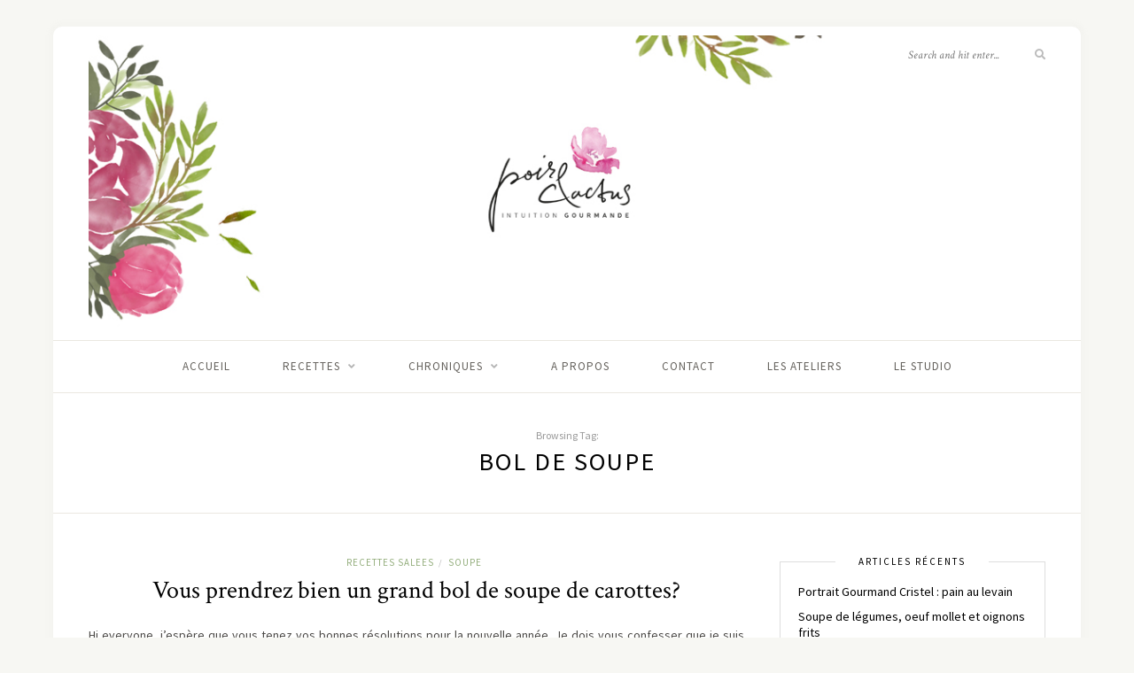

--- FILE ---
content_type: text/html; charset=UTF-8
request_url: http://www.poiretcactus.com/tag/bol-de-soupe/
body_size: 9704
content:
<!DOCTYPE html>
<html lang="fr-FR">
<head>

	<meta charset="UTF-8">
	<meta http-equiv="X-UA-Compatible" content="IE=edge">
	<meta name="viewport" content="width=device-width, initial-scale=1">

	<link rel="profile" href="http://gmpg.org/xfn/11" />
	
	<link rel="pingback" href="http://www.poiretcactus.com/xmlrpc.php" />

	<meta name='robots' content='index, follow, max-image-preview:large, max-snippet:-1, max-video-preview:-1' />
	<style>img:is([sizes="auto" i], [sizes^="auto," i]) { contain-intrinsic-size: 3000px 1500px }</style>
	
	<!-- This site is optimized with the Yoast SEO plugin v26.8 - https://yoast.com/product/yoast-seo-wordpress/ -->
	<title>bol de soupe Archives - Poire &amp; Cactus</title>
	<link rel="canonical" href="https://www.poiretcactus.com/tag/bol-de-soupe/" />
	<meta property="og:locale" content="fr_FR" />
	<meta property="og:type" content="article" />
	<meta property="og:title" content="bol de soupe Archives - Poire &amp; Cactus" />
	<meta property="og:url" content="https://www.poiretcactus.com/tag/bol-de-soupe/" />
	<meta property="og:site_name" content="Poire &amp; Cactus" />
	<meta name="twitter:card" content="summary_large_image" />
	<script type="application/ld+json" class="yoast-schema-graph">{"@context":"https://schema.org","@graph":[{"@type":"CollectionPage","@id":"https://www.poiretcactus.com/tag/bol-de-soupe/","url":"https://www.poiretcactus.com/tag/bol-de-soupe/","name":"bol de soupe Archives - Poire &amp; Cactus","isPartOf":{"@id":"https://www.poiretcactus.com/#website"},"breadcrumb":{"@id":"https://www.poiretcactus.com/tag/bol-de-soupe/#breadcrumb"},"inLanguage":"fr-FR"},{"@type":"BreadcrumbList","@id":"https://www.poiretcactus.com/tag/bol-de-soupe/#breadcrumb","itemListElement":[{"@type":"ListItem","position":1,"name":"Accueil","item":"https://www.poiretcactus.com/"},{"@type":"ListItem","position":2,"name":"bol de soupe"}]},{"@type":"WebSite","@id":"https://www.poiretcactus.com/#website","url":"https://www.poiretcactus.com/","name":"Poire &amp; Cactus","description":"Intuition Gourmande","potentialAction":[{"@type":"SearchAction","target":{"@type":"EntryPoint","urlTemplate":"https://www.poiretcactus.com/?s={search_term_string}"},"query-input":{"@type":"PropertyValueSpecification","valueRequired":true,"valueName":"search_term_string"}}],"inLanguage":"fr-FR"}]}</script>
	<!-- / Yoast SEO plugin. -->


<link rel='dns-prefetch' href='//fonts.googleapis.com' />
<link rel='dns-prefetch' href='//cdn.openshareweb.com' />
<link rel='dns-prefetch' href='//cdn.shareaholic.net' />
<link rel='dns-prefetch' href='//www.shareaholic.net' />
<link rel='dns-prefetch' href='//analytics.shareaholic.com' />
<link rel='dns-prefetch' href='//recs.shareaholic.com' />
<link rel='dns-prefetch' href='//partner.shareaholic.com' />
<link rel="alternate" type="application/rss+xml" title="Poire &amp; Cactus &raquo; Flux" href="http://www.poiretcactus.com/feed/" />
<link rel="alternate" type="application/rss+xml" title="Poire &amp; Cactus &raquo; Flux des commentaires" href="http://www.poiretcactus.com/comments/feed/" />
<link rel="alternate" type="application/rss+xml" title="Poire &amp; Cactus &raquo; Flux de l’étiquette bol de soupe" href="http://www.poiretcactus.com/tag/bol-de-soupe/feed/" />
<!-- Shareaholic - https://www.shareaholic.com -->
<link rel='preload' href='//cdn.shareaholic.net/assets/pub/shareaholic.js' as='script'/>
<script data-no-minify='1' data-cfasync='false'>
_SHR_SETTINGS = {"endpoints":{"local_recs_url":"http:\/\/www.poiretcactus.com\/wp-admin\/admin-ajax.php?action=shareaholic_permalink_related","ajax_url":"http:\/\/www.poiretcactus.com\/wp-admin\/admin-ajax.php"},"site_id":"d6aa644056ca325a17cc7ce99d07cc82"};
</script>
<script data-no-minify='1' data-cfasync='false' src='//cdn.shareaholic.net/assets/pub/shareaholic.js' data-shr-siteid='d6aa644056ca325a17cc7ce99d07cc82' async ></script>

<!-- Shareaholic Content Tags -->
<meta name='shareaholic:site_name' content='Poire &amp; Cactus' />
<meta name='shareaholic:language' content='fr-FR' />
<meta name='shareaholic:article_visibility' content='private' />
<meta name='shareaholic:site_id' content='d6aa644056ca325a17cc7ce99d07cc82' />
<meta name='shareaholic:wp_version' content='9.7.13' />

<!-- Shareaholic Content Tags End -->
<script type="text/javascript">
/* <![CDATA[ */
window._wpemojiSettings = {"baseUrl":"https:\/\/s.w.org\/images\/core\/emoji\/16.0.1\/72x72\/","ext":".png","svgUrl":"https:\/\/s.w.org\/images\/core\/emoji\/16.0.1\/svg\/","svgExt":".svg","source":{"concatemoji":"http:\/\/www.poiretcactus.com\/wp-includes\/js\/wp-emoji-release.min.js?ver=6.8.3"}};
/*! This file is auto-generated */
!function(s,n){var o,i,e;function c(e){try{var t={supportTests:e,timestamp:(new Date).valueOf()};sessionStorage.setItem(o,JSON.stringify(t))}catch(e){}}function p(e,t,n){e.clearRect(0,0,e.canvas.width,e.canvas.height),e.fillText(t,0,0);var t=new Uint32Array(e.getImageData(0,0,e.canvas.width,e.canvas.height).data),a=(e.clearRect(0,0,e.canvas.width,e.canvas.height),e.fillText(n,0,0),new Uint32Array(e.getImageData(0,0,e.canvas.width,e.canvas.height).data));return t.every(function(e,t){return e===a[t]})}function u(e,t){e.clearRect(0,0,e.canvas.width,e.canvas.height),e.fillText(t,0,0);for(var n=e.getImageData(16,16,1,1),a=0;a<n.data.length;a++)if(0!==n.data[a])return!1;return!0}function f(e,t,n,a){switch(t){case"flag":return n(e,"\ud83c\udff3\ufe0f\u200d\u26a7\ufe0f","\ud83c\udff3\ufe0f\u200b\u26a7\ufe0f")?!1:!n(e,"\ud83c\udde8\ud83c\uddf6","\ud83c\udde8\u200b\ud83c\uddf6")&&!n(e,"\ud83c\udff4\udb40\udc67\udb40\udc62\udb40\udc65\udb40\udc6e\udb40\udc67\udb40\udc7f","\ud83c\udff4\u200b\udb40\udc67\u200b\udb40\udc62\u200b\udb40\udc65\u200b\udb40\udc6e\u200b\udb40\udc67\u200b\udb40\udc7f");case"emoji":return!a(e,"\ud83e\udedf")}return!1}function g(e,t,n,a){var r="undefined"!=typeof WorkerGlobalScope&&self instanceof WorkerGlobalScope?new OffscreenCanvas(300,150):s.createElement("canvas"),o=r.getContext("2d",{willReadFrequently:!0}),i=(o.textBaseline="top",o.font="600 32px Arial",{});return e.forEach(function(e){i[e]=t(o,e,n,a)}),i}function t(e){var t=s.createElement("script");t.src=e,t.defer=!0,s.head.appendChild(t)}"undefined"!=typeof Promise&&(o="wpEmojiSettingsSupports",i=["flag","emoji"],n.supports={everything:!0,everythingExceptFlag:!0},e=new Promise(function(e){s.addEventListener("DOMContentLoaded",e,{once:!0})}),new Promise(function(t){var n=function(){try{var e=JSON.parse(sessionStorage.getItem(o));if("object"==typeof e&&"number"==typeof e.timestamp&&(new Date).valueOf()<e.timestamp+604800&&"object"==typeof e.supportTests)return e.supportTests}catch(e){}return null}();if(!n){if("undefined"!=typeof Worker&&"undefined"!=typeof OffscreenCanvas&&"undefined"!=typeof URL&&URL.createObjectURL&&"undefined"!=typeof Blob)try{var e="postMessage("+g.toString()+"("+[JSON.stringify(i),f.toString(),p.toString(),u.toString()].join(",")+"));",a=new Blob([e],{type:"text/javascript"}),r=new Worker(URL.createObjectURL(a),{name:"wpTestEmojiSupports"});return void(r.onmessage=function(e){c(n=e.data),r.terminate(),t(n)})}catch(e){}c(n=g(i,f,p,u))}t(n)}).then(function(e){for(var t in e)n.supports[t]=e[t],n.supports.everything=n.supports.everything&&n.supports[t],"flag"!==t&&(n.supports.everythingExceptFlag=n.supports.everythingExceptFlag&&n.supports[t]);n.supports.everythingExceptFlag=n.supports.everythingExceptFlag&&!n.supports.flag,n.DOMReady=!1,n.readyCallback=function(){n.DOMReady=!0}}).then(function(){return e}).then(function(){var e;n.supports.everything||(n.readyCallback(),(e=n.source||{}).concatemoji?t(e.concatemoji):e.wpemoji&&e.twemoji&&(t(e.twemoji),t(e.wpemoji)))}))}((window,document),window._wpemojiSettings);
/* ]]> */
</script>
<style id='wp-emoji-styles-inline-css' type='text/css'>

	img.wp-smiley, img.emoji {
		display: inline !important;
		border: none !important;
		box-shadow: none !important;
		height: 1em !important;
		width: 1em !important;
		margin: 0 0.07em !important;
		vertical-align: -0.1em !important;
		background: none !important;
		padding: 0 !important;
	}
</style>
<link rel='stylesheet' id='wp-block-library-css' href='http://www.poiretcactus.com/wp-includes/css/dist/block-library/style.min.css?ver=6.8.3' type='text/css' media='all' />
<style id='classic-theme-styles-inline-css' type='text/css'>
/*! This file is auto-generated */
.wp-block-button__link{color:#fff;background-color:#32373c;border-radius:9999px;box-shadow:none;text-decoration:none;padding:calc(.667em + 2px) calc(1.333em + 2px);font-size:1.125em}.wp-block-file__button{background:#32373c;color:#fff;text-decoration:none}
</style>
<style id='global-styles-inline-css' type='text/css'>
:root{--wp--preset--aspect-ratio--square: 1;--wp--preset--aspect-ratio--4-3: 4/3;--wp--preset--aspect-ratio--3-4: 3/4;--wp--preset--aspect-ratio--3-2: 3/2;--wp--preset--aspect-ratio--2-3: 2/3;--wp--preset--aspect-ratio--16-9: 16/9;--wp--preset--aspect-ratio--9-16: 9/16;--wp--preset--color--black: #000000;--wp--preset--color--cyan-bluish-gray: #abb8c3;--wp--preset--color--white: #ffffff;--wp--preset--color--pale-pink: #f78da7;--wp--preset--color--vivid-red: #cf2e2e;--wp--preset--color--luminous-vivid-orange: #ff6900;--wp--preset--color--luminous-vivid-amber: #fcb900;--wp--preset--color--light-green-cyan: #7bdcb5;--wp--preset--color--vivid-green-cyan: #00d084;--wp--preset--color--pale-cyan-blue: #8ed1fc;--wp--preset--color--vivid-cyan-blue: #0693e3;--wp--preset--color--vivid-purple: #9b51e0;--wp--preset--gradient--vivid-cyan-blue-to-vivid-purple: linear-gradient(135deg,rgba(6,147,227,1) 0%,rgb(155,81,224) 100%);--wp--preset--gradient--light-green-cyan-to-vivid-green-cyan: linear-gradient(135deg,rgb(122,220,180) 0%,rgb(0,208,130) 100%);--wp--preset--gradient--luminous-vivid-amber-to-luminous-vivid-orange: linear-gradient(135deg,rgba(252,185,0,1) 0%,rgba(255,105,0,1) 100%);--wp--preset--gradient--luminous-vivid-orange-to-vivid-red: linear-gradient(135deg,rgba(255,105,0,1) 0%,rgb(207,46,46) 100%);--wp--preset--gradient--very-light-gray-to-cyan-bluish-gray: linear-gradient(135deg,rgb(238,238,238) 0%,rgb(169,184,195) 100%);--wp--preset--gradient--cool-to-warm-spectrum: linear-gradient(135deg,rgb(74,234,220) 0%,rgb(151,120,209) 20%,rgb(207,42,186) 40%,rgb(238,44,130) 60%,rgb(251,105,98) 80%,rgb(254,248,76) 100%);--wp--preset--gradient--blush-light-purple: linear-gradient(135deg,rgb(255,206,236) 0%,rgb(152,150,240) 100%);--wp--preset--gradient--blush-bordeaux: linear-gradient(135deg,rgb(254,205,165) 0%,rgb(254,45,45) 50%,rgb(107,0,62) 100%);--wp--preset--gradient--luminous-dusk: linear-gradient(135deg,rgb(255,203,112) 0%,rgb(199,81,192) 50%,rgb(65,88,208) 100%);--wp--preset--gradient--pale-ocean: linear-gradient(135deg,rgb(255,245,203) 0%,rgb(182,227,212) 50%,rgb(51,167,181) 100%);--wp--preset--gradient--electric-grass: linear-gradient(135deg,rgb(202,248,128) 0%,rgb(113,206,126) 100%);--wp--preset--gradient--midnight: linear-gradient(135deg,rgb(2,3,129) 0%,rgb(40,116,252) 100%);--wp--preset--font-size--small: 13px;--wp--preset--font-size--medium: 20px;--wp--preset--font-size--large: 36px;--wp--preset--font-size--x-large: 42px;--wp--preset--spacing--20: 0.44rem;--wp--preset--spacing--30: 0.67rem;--wp--preset--spacing--40: 1rem;--wp--preset--spacing--50: 1.5rem;--wp--preset--spacing--60: 2.25rem;--wp--preset--spacing--70: 3.38rem;--wp--preset--spacing--80: 5.06rem;--wp--preset--shadow--natural: 6px 6px 9px rgba(0, 0, 0, 0.2);--wp--preset--shadow--deep: 12px 12px 50px rgba(0, 0, 0, 0.4);--wp--preset--shadow--sharp: 6px 6px 0px rgba(0, 0, 0, 0.2);--wp--preset--shadow--outlined: 6px 6px 0px -3px rgba(255, 255, 255, 1), 6px 6px rgba(0, 0, 0, 1);--wp--preset--shadow--crisp: 6px 6px 0px rgba(0, 0, 0, 1);}:where(.is-layout-flex){gap: 0.5em;}:where(.is-layout-grid){gap: 0.5em;}body .is-layout-flex{display: flex;}.is-layout-flex{flex-wrap: wrap;align-items: center;}.is-layout-flex > :is(*, div){margin: 0;}body .is-layout-grid{display: grid;}.is-layout-grid > :is(*, div){margin: 0;}:where(.wp-block-columns.is-layout-flex){gap: 2em;}:where(.wp-block-columns.is-layout-grid){gap: 2em;}:where(.wp-block-post-template.is-layout-flex){gap: 1.25em;}:where(.wp-block-post-template.is-layout-grid){gap: 1.25em;}.has-black-color{color: var(--wp--preset--color--black) !important;}.has-cyan-bluish-gray-color{color: var(--wp--preset--color--cyan-bluish-gray) !important;}.has-white-color{color: var(--wp--preset--color--white) !important;}.has-pale-pink-color{color: var(--wp--preset--color--pale-pink) !important;}.has-vivid-red-color{color: var(--wp--preset--color--vivid-red) !important;}.has-luminous-vivid-orange-color{color: var(--wp--preset--color--luminous-vivid-orange) !important;}.has-luminous-vivid-amber-color{color: var(--wp--preset--color--luminous-vivid-amber) !important;}.has-light-green-cyan-color{color: var(--wp--preset--color--light-green-cyan) !important;}.has-vivid-green-cyan-color{color: var(--wp--preset--color--vivid-green-cyan) !important;}.has-pale-cyan-blue-color{color: var(--wp--preset--color--pale-cyan-blue) !important;}.has-vivid-cyan-blue-color{color: var(--wp--preset--color--vivid-cyan-blue) !important;}.has-vivid-purple-color{color: var(--wp--preset--color--vivid-purple) !important;}.has-black-background-color{background-color: var(--wp--preset--color--black) !important;}.has-cyan-bluish-gray-background-color{background-color: var(--wp--preset--color--cyan-bluish-gray) !important;}.has-white-background-color{background-color: var(--wp--preset--color--white) !important;}.has-pale-pink-background-color{background-color: var(--wp--preset--color--pale-pink) !important;}.has-vivid-red-background-color{background-color: var(--wp--preset--color--vivid-red) !important;}.has-luminous-vivid-orange-background-color{background-color: var(--wp--preset--color--luminous-vivid-orange) !important;}.has-luminous-vivid-amber-background-color{background-color: var(--wp--preset--color--luminous-vivid-amber) !important;}.has-light-green-cyan-background-color{background-color: var(--wp--preset--color--light-green-cyan) !important;}.has-vivid-green-cyan-background-color{background-color: var(--wp--preset--color--vivid-green-cyan) !important;}.has-pale-cyan-blue-background-color{background-color: var(--wp--preset--color--pale-cyan-blue) !important;}.has-vivid-cyan-blue-background-color{background-color: var(--wp--preset--color--vivid-cyan-blue) !important;}.has-vivid-purple-background-color{background-color: var(--wp--preset--color--vivid-purple) !important;}.has-black-border-color{border-color: var(--wp--preset--color--black) !important;}.has-cyan-bluish-gray-border-color{border-color: var(--wp--preset--color--cyan-bluish-gray) !important;}.has-white-border-color{border-color: var(--wp--preset--color--white) !important;}.has-pale-pink-border-color{border-color: var(--wp--preset--color--pale-pink) !important;}.has-vivid-red-border-color{border-color: var(--wp--preset--color--vivid-red) !important;}.has-luminous-vivid-orange-border-color{border-color: var(--wp--preset--color--luminous-vivid-orange) !important;}.has-luminous-vivid-amber-border-color{border-color: var(--wp--preset--color--luminous-vivid-amber) !important;}.has-light-green-cyan-border-color{border-color: var(--wp--preset--color--light-green-cyan) !important;}.has-vivid-green-cyan-border-color{border-color: var(--wp--preset--color--vivid-green-cyan) !important;}.has-pale-cyan-blue-border-color{border-color: var(--wp--preset--color--pale-cyan-blue) !important;}.has-vivid-cyan-blue-border-color{border-color: var(--wp--preset--color--vivid-cyan-blue) !important;}.has-vivid-purple-border-color{border-color: var(--wp--preset--color--vivid-purple) !important;}.has-vivid-cyan-blue-to-vivid-purple-gradient-background{background: var(--wp--preset--gradient--vivid-cyan-blue-to-vivid-purple) !important;}.has-light-green-cyan-to-vivid-green-cyan-gradient-background{background: var(--wp--preset--gradient--light-green-cyan-to-vivid-green-cyan) !important;}.has-luminous-vivid-amber-to-luminous-vivid-orange-gradient-background{background: var(--wp--preset--gradient--luminous-vivid-amber-to-luminous-vivid-orange) !important;}.has-luminous-vivid-orange-to-vivid-red-gradient-background{background: var(--wp--preset--gradient--luminous-vivid-orange-to-vivid-red) !important;}.has-very-light-gray-to-cyan-bluish-gray-gradient-background{background: var(--wp--preset--gradient--very-light-gray-to-cyan-bluish-gray) !important;}.has-cool-to-warm-spectrum-gradient-background{background: var(--wp--preset--gradient--cool-to-warm-spectrum) !important;}.has-blush-light-purple-gradient-background{background: var(--wp--preset--gradient--blush-light-purple) !important;}.has-blush-bordeaux-gradient-background{background: var(--wp--preset--gradient--blush-bordeaux) !important;}.has-luminous-dusk-gradient-background{background: var(--wp--preset--gradient--luminous-dusk) !important;}.has-pale-ocean-gradient-background{background: var(--wp--preset--gradient--pale-ocean) !important;}.has-electric-grass-gradient-background{background: var(--wp--preset--gradient--electric-grass) !important;}.has-midnight-gradient-background{background: var(--wp--preset--gradient--midnight) !important;}.has-small-font-size{font-size: var(--wp--preset--font-size--small) !important;}.has-medium-font-size{font-size: var(--wp--preset--font-size--medium) !important;}.has-large-font-size{font-size: var(--wp--preset--font-size--large) !important;}.has-x-large-font-size{font-size: var(--wp--preset--font-size--x-large) !important;}
:where(.wp-block-post-template.is-layout-flex){gap: 1.25em;}:where(.wp-block-post-template.is-layout-grid){gap: 1.25em;}
:where(.wp-block-columns.is-layout-flex){gap: 2em;}:where(.wp-block-columns.is-layout-grid){gap: 2em;}
:root :where(.wp-block-pullquote){font-size: 1.5em;line-height: 1.6;}
</style>
<link rel='stylesheet' id='contact-form-7-css' href='http://www.poiretcactus.com/wp-content/plugins/contact-form-7/includes/css/styles.css?ver=6.1.4' type='text/css' media='all' />
<link rel='stylesheet' id='sprout_spoon_style-css' href='http://www.poiretcactus.com/wp-content/themes/sprout-spoon/style.css?ver=1.5' type='text/css' media='all' />
<style id='sprout_spoon_style-inline-css' type='text/css'>
#header { padding-top: 10px; }#header { padding-bottom: 10px; }#wrapper { margin-top: px; }#wrapper { border-radius: px; }#header { border-radius: px; px 0 0 }
</style>
<link rel='stylesheet' id='fontawesome-css' href='http://www.poiretcactus.com/wp-content/themes/sprout-spoon/css/fontawesome-all.min.css?ver=6.8.3' type='text/css' media='all' />
<link rel='stylesheet' id='bxslider-css-css' href='http://www.poiretcactus.com/wp-content/themes/sprout-spoon/css/jquery.bxslider.css?ver=6.8.3' type='text/css' media='all' />
<link rel='stylesheet' id='sprout_spoon_respon-css' href='http://www.poiretcactus.com/wp-content/themes/sprout-spoon/css/responsive.css?ver=6.8.3' type='text/css' media='all' />
<link rel='stylesheet' id='sprout_spoon_fonts_url_fonts-css' href='https://fonts.googleapis.com/css?family=Source+Sans+Pro%3A400%2C600%2C700%2C400italic%2C700italic%7CCrimson+Text%3A400%2C700%2C700italic%2C400italic%26subset%3Dlatin%2Clatin-ext&#038;ver=1.4' type='text/css' media='all' />
<script type="text/javascript" src="http://www.poiretcactus.com/wp-includes/js/jquery/jquery.min.js?ver=3.7.1" id="jquery-core-js"></script>
<script type="text/javascript" src="http://www.poiretcactus.com/wp-includes/js/jquery/jquery-migrate.min.js?ver=3.4.1" id="jquery-migrate-js"></script>
<link rel="https://api.w.org/" href="http://www.poiretcactus.com/wp-json/" /><link rel="alternate" title="JSON" type="application/json" href="http://www.poiretcactus.com/wp-json/wp/v2/tags/259" /><link rel="EditURI" type="application/rsd+xml" title="RSD" href="http://www.poiretcactus.com/xmlrpc.php?rsd" />
<meta name="generator" content="WordPress 6.8.3" />
<link rel="shortcut icon" href="http://poiretcactus.com/wp-content/uploads/2014/12/favicon1.ico" type="image/x-icon" /><!-- Favi -->	
</head>

<body class="archive tag tag-bol-de-soupe tag-259 wp-theme-sprout-spoon">
	
	<div id="wrapper">
	
		<header id="header">
		
			<div class="container">
				
								<div id="top-social">
									</div>
								
				<div id="logo">
											
													<h2><a href="http://www.poiretcactus.com/"><img src="http://poiretcactus.com/wp-content/uploads/2020/01/header_site_Poiretcactus_V2.jpg" alt="Poire &amp; Cactus" /></a></h2>
												
									</div>
				
								<div id="top-search">
					<form role="search" method="get" id="searchform" action="http://www.poiretcactus.com/">
		<input type="text" placeholder="Search and hit enter..." name="s" id="s" />
		<i class="fas fa-search"></i>
</form>				</div>
							
			</div>
		
		</header>
		
		<nav id="navigation">
			
			<div class="container">
				
				<div id="nav-wrapper">
					<ul id="menu-2019" class="menu"><li id="menu-item-4758" class="menu-item menu-item-type-custom menu-item-object-custom menu-item-4758"><a href="http://poiretcactus.com">ACCUEIL</a></li>
<li id="menu-item-4820" class="menu-item menu-item-type-taxonomy menu-item-object-category menu-item-has-children menu-item-4820"><a href="http://www.poiretcactus.com/recettes/">RECETTES</a>
<ul class="sub-menu">
	<li id="menu-item-4821" class="menu-item menu-item-type-taxonomy menu-item-object-category menu-item-has-children menu-item-4821"><a href="http://www.poiretcactus.com/mes-intuitions-salees/">intuitions salées</a>
	<ul class="sub-menu">
		<li id="menu-item-4846" class="menu-item menu-item-type-taxonomy menu-item-object-category menu-item-4846"><a href="http://www.poiretcactus.com/apero/">apéro</a></li>
		<li id="menu-item-4830" class="menu-item menu-item-type-taxonomy menu-item-object-category menu-item-4830"><a href="http://www.poiretcactus.com/entrees/">entrées</a></li>
		<li id="menu-item-4833" class="menu-item menu-item-type-taxonomy menu-item-object-category menu-item-4833"><a href="http://www.poiretcactus.com/soupe-2/">soupes</a></li>
		<li id="menu-item-4842" class="menu-item menu-item-type-taxonomy menu-item-object-category menu-item-4842"><a href="http://www.poiretcactus.com/tartes-salees/">tartes salées</a></li>
		<li id="menu-item-4848" class="menu-item menu-item-type-taxonomy menu-item-object-category menu-item-4848"><a href="http://www.poiretcactus.com/cakes-sales/">cakes salés</a></li>
		<li id="menu-item-4917" class="menu-item menu-item-type-taxonomy menu-item-object-category menu-item-4917"><a href="http://www.poiretcactus.com/gaufres-salees/">gaufres salées</a></li>
		<li id="menu-item-4855" class="menu-item menu-item-type-taxonomy menu-item-object-category menu-item-4855"><a href="http://www.poiretcactus.com/viandes/">viandes</a></li>
		<li id="menu-item-4850" class="menu-item menu-item-type-taxonomy menu-item-object-category menu-item-4850"><a href="http://www.poiretcactus.com/poissons/">poissons</a></li>
		<li id="menu-item-4852" class="menu-item menu-item-type-taxonomy menu-item-object-category menu-item-4852"><a href="http://www.poiretcactus.com/legumes/">légumes</a></li>
		<li id="menu-item-4847" class="menu-item menu-item-type-taxonomy menu-item-object-category menu-item-4847"><a href="http://www.poiretcactus.com/burgers/">burgers &#038; bagels</a></li>
		<li id="menu-item-4851" class="menu-item menu-item-type-taxonomy menu-item-object-category menu-item-4851"><a href="http://www.poiretcactus.com/fromages/">fromages</a></li>
	</ul>
</li>
	<li id="menu-item-4822" class="menu-item menu-item-type-taxonomy menu-item-object-category menu-item-has-children menu-item-4822"><a href="http://www.poiretcactus.com/mes-intuitions-sucrees/">intuitions sucrées</a>
	<ul class="sub-menu">
		<li id="menu-item-4829" class="menu-item menu-item-type-taxonomy menu-item-object-category menu-item-4829"><a href="http://www.poiretcactus.com/gourmandises/">gourmandises</a></li>
		<li id="menu-item-4840" class="menu-item menu-item-type-taxonomy menu-item-object-category menu-item-4840"><a href="http://www.poiretcactus.com/fruits/">fruits</a></li>
		<li id="menu-item-4841" class="menu-item menu-item-type-taxonomy menu-item-object-category menu-item-4841"><a href="http://www.poiretcactus.com/tartes-sucrees/">tartes sucrées</a></li>
		<li id="menu-item-4849" class="menu-item menu-item-type-taxonomy menu-item-object-category menu-item-4849"><a href="http://www.poiretcactus.com/cakes-sucres/">cakes sucrés</a></li>
		<li id="menu-item-4844" class="menu-item menu-item-type-taxonomy menu-item-object-category menu-item-4844"><a href="http://www.poiretcactus.com/chocolat/">chocolat</a></li>
		<li id="menu-item-4843" class="menu-item menu-item-type-taxonomy menu-item-object-category menu-item-4843"><a href="http://www.poiretcactus.com/gateaux/">gâteaux</a></li>
		<li id="menu-item-4916" class="menu-item menu-item-type-taxonomy menu-item-object-category menu-item-4916"><a href="http://www.poiretcactus.com/gaufres-sucrees/">gaufres sucrées</a></li>
		<li id="menu-item-4942" class="menu-item menu-item-type-taxonomy menu-item-object-category menu-item-4942"><a href="http://www.poiretcactus.com/beignets/">beignets</a></li>
		<li id="menu-item-4845" class="menu-item menu-item-type-taxonomy menu-item-object-category menu-item-4845"><a href="http://www.poiretcactus.com/glaces/">glaces</a></li>
		<li id="menu-item-4857" class="menu-item menu-item-type-taxonomy menu-item-object-category menu-item-4857"><a href="http://www.poiretcactus.com/boissons/">boissons</a></li>
	</ul>
</li>
</ul>
</li>
<li id="menu-item-4823" class="menu-item menu-item-type-taxonomy menu-item-object-category menu-item-has-children menu-item-4823"><a href="http://www.poiretcactus.com/chroniques/">Chroniques</a>
<ul class="sub-menu">
	<li id="menu-item-4826" class="menu-item menu-item-type-taxonomy menu-item-object-category menu-item-4826"><a href="http://www.poiretcactus.com/portrait-gourmand/">Portraits Gourmands</a></li>
	<li id="menu-item-4853" class="menu-item menu-item-type-taxonomy menu-item-object-category menu-item-4853"><a href="http://www.poiretcactus.com/sortir/">sortir</a></li>
	<li id="menu-item-4828" class="menu-item menu-item-type-taxonomy menu-item-object-category menu-item-4828"><a href="http://www.poiretcactus.com/jolies-choses/">Jolies choses</a></li>
	<li id="menu-item-4825" class="menu-item menu-item-type-taxonomy menu-item-object-category menu-item-4825"><a href="http://www.poiretcactus.com/do-it-yourself/">Do it yourself</a></li>
	<li id="menu-item-4854" class="menu-item menu-item-type-taxonomy menu-item-object-category menu-item-4854"><a href="http://www.poiretcactus.com/green-life/">green life</a></li>
</ul>
</li>
<li id="menu-item-4816" class="menu-item menu-item-type-post_type menu-item-object-page menu-item-4816"><a href="http://www.poiretcactus.com/about-2/">A PROPOS</a></li>
<li id="menu-item-4764" class="menu-item menu-item-type-post_type menu-item-object-page menu-item-4764"><a href="http://www.poiretcactus.com/contact/">CONTACT</a></li>
<li id="menu-item-5574" class="menu-item menu-item-type-custom menu-item-object-custom menu-item-5574"><a href="https://www.facebook.com/PoireEtCactus/">LES ATELIERS</a></li>
<li id="menu-item-5504" class="menu-item menu-item-type-custom menu-item-object-custom menu-item-5504"><a href="https://www.studiopoireetcactus.fr">LE STUDIO</a></li>
</ul>				</div>
				
				<div class="menu-mobile"></div>
				
					<div id="mobile-social">
											</div>
				
			</div>
			
		</nav>	
	<div class="archive-box">
					
		<span>Browsing Tag:</span>
		<h1>bol de soupe</h1>
			</div>
	
	<div class="container">
	
		<div id="content">
		
			<div id="main" >
				
								
										
											
						<article id="post-1209" class="post-1209 post type-post status-publish format-standard hentry category-recettes-salees category-soupe-2 tag-blog-cuisine tag-blog-culinaire tag-bol-de-soupe tag-carotte tag-carottes tag-cuisine tag-fait-maison tag-homemade tag-poire tag-poire-et-cactus tag-recette-hiver tag-soupe">
	
	<div class="post-header">
		
				<span class="cat"><a href="http://www.poiretcactus.com/recettes-salees/" rel="category tag">RECETTES SALEES</a><span>/</span> <a href="http://www.poiretcactus.com/soupe-2/" rel="category tag">Soupe</a></span>
				
					<h2 class="entry-title"><a href="http://www.poiretcactus.com/vous-prendrez-bien-un-grand-bol-de-soupe-de-carottes/">Vous prendrez bien un grand bol de soupe de carottes?</a></h2>
				
				
	</div>
	
			
				
		
	<div class="post-entry">
		
				
							
				<div style='display:none;' class='shareaholic-canvas' data-app='share_buttons' data-title='Vous prendrez bien un grand bol de soupe de carottes?' data-link='http://www.poiretcactus.com/vous-prendrez-bien-un-grand-bol-de-soupe-de-carottes/' data-app-id-name='category_above_content'></div><p style="text-align: justify;">Hi everyone, j&rsquo;espère que vous tenez vos bonnes résolutions pour la nouvelle année. Je dois vous confesser que je suis plutôt fier de moi en ce qui concerne mes bonnes résolutions&#8230; Je les tiens, pour cause comme tous les ans j&rsquo;ai choisi de ne pas en avoir&#8230; Hihihi!</p>
<p style="text-align: justify;">Cet hiver je ne suis pas allée surfer dans le grand froid alors à défaut de vous proposer un grand bol d&rsquo;air frais avec des photos de montagnes recouvertes de leur drapé blanc je vous propose un grand bol de soupe&#8230; Une soupe aux saveurs originales en mariant le côté sweet des carottes à celui des poires le tout relevé d’une pincée de muscade pour révéler une harmonie parfaite des aliments. Essayez et vous m&rsquo;en direz des nouvelles!</p>
<p><a href="http://poiretcactus.com/wp-content/uploads/2014/01/soupe_carotte_poire_poiretcactus.com2_1.jpg"><img fetchpriority="high" decoding="async" class="alignnone size-full wp-image-1213" alt="soupe_carotte_poire_poiretcactus.com2" src="http://poiretcactus.com/wp-content/uploads/2014/01/soupe_carotte_poire_poiretcactus.com2_1.jpg" width="630" height="1149" srcset="http://www.poiretcactus.com/wp-content/uploads/2014/01/soupe_carotte_poire_poiretcactus.com2_1.jpg 567w, http://www.poiretcactus.com/wp-content/uploads/2014/01/soupe_carotte_poire_poiretcactus.com2_1-164x300.jpg 164w" sizes="(max-width: 630px) 100vw, 630px" /></a></p>
<p><span style="text-decoration: underline;"><strong>Boîte à ingrédients</strong></span><strong> </strong><strong>(pour environ 4 personnes):</strong></p>
<ul>
<li>700 g de carottes</li>
<li>2 petites poires William</li>
<li>1 pincée de muscade</li>
<li>1 à 1,5 litre d’eau</li>
<li>Fromage frais (en fonction de vos envies)</li>
<li>Sel et poivre</li>
</ul>
<p><em>Vous allez en avoir besoin:</em> un mixer</p>
<p><strong>STEP 1</strong> : lavez et épluchez vos carottes et poires. Coupez les carottes en petits morceaux et mettez sur le feu dans un récipient recouvert d&rsquo;eau. Ajoutez le sel et laissez cuire.</p>
<p><strong>STEP 2</strong> : une fois les carottes cuites, ajoutez les poires découpées en morceaux et laissez cuire le tout encore 5 minutes.</p>
<p><strong>STEP 3</strong> : passez le tout au mixer et surtout n&rsquo;oubliez pas d&rsquo;y ajoutez l&rsquo;eau de cuisson.</p>
<p><strong>STEP 4</strong>: ajoutez une pincée de muscade et servez.</p>
<p><em><strong>Petite astuce</strong></em>: j&rsquo;ajoute très souvent, pour ne pas dire toujours, une cuillère à soupe de fromage frais à la fin dans mon bol et pas dans ma préparation principale de façon à pouvoir conserver la soupe plus longtemps.</p>
<div style='display:none;' class='shareaholic-canvas' data-app='share_buttons' data-title='Vous prendrez bien un grand bol de soupe de carottes?' data-link='http://www.poiretcactus.com/vous-prendrez-bien-un-grand-bol-de-soupe-de-carottes/' data-app-id-name='category_below_content'></div><div style='display:none;' class='shareaholic-canvas' data-app='recommendations' data-title='Vous prendrez bien un grand bol de soupe de carottes?' data-link='http://www.poiretcactus.com/vous-prendrez-bien-un-grand-bol-de-soupe-de-carottes/' data-app-id-name='category_below_content'></div>				
					
				
				
								
	</div>
	
		
	<div class="post-meta">
		
		<div class="meta-info">
			<span class="meta-text"><a href="http://www.poiretcactus.com/vous-prendrez-bien-un-grand-bol-de-soupe-de-carottes/"><span class="published">13 janvier 2014</span></a></span> 
			<span class="by">By</span> <span class="meta-text"><span class="vcard author"><span class="fn"><a href="http://www.poiretcactus.com/author/admin/" title="Articles par Poire et Cactus" rel="author">Poire et Cactus</a></span></span></span>		</div>
		
				<div class="meta-comments">
			<a href="http://www.poiretcactus.com/vous-prendrez-bien-un-grand-bol-de-soupe-de-carottes/#comments">4 <i class="far fa-comment"></i></a>		</div>
				
				<div class="post-share">
					</div>
				
	</div>
		
		
				
				
				
		
</article>						
						
						
								
								
						
	<div class="pagination ">
		
		<div class="older"></div>
		<div class="newer"></div>
		
	</div>
					
					
							
			</div>

<aside id="sidebar">
	
	
		<div id="recent-posts-2" class="widget widget_recent_entries">
		<h4 class="widget-title">Articles récents</h4>
		<ul>
											<li>
					<a href="http://www.poiretcactus.com/recette-pain-levain-maison/">Portrait Gourmand Cristel : pain au levain</a>
									</li>
											<li>
					<a href="http://www.poiretcactus.com/recette-soupe-legumes-oeuf-mollet-oignons-frits/">Soupe de légumes, oeuf mollet et oignons frits</a>
									</li>
											<li>
					<a href="http://www.poiretcactus.com/citrouilles-farcies-au-poulet/">Citrouilles feuilletées et farcies au poulet</a>
									</li>
											<li>
					<a href="http://www.poiretcactus.com/salade-de-tagliatelles-de-carottes-multicolores-billes-de-mozzarella-noisettes-et-kiwis-oscars-gold/">Salade de tagliatelles de carottes multicolores, billes de mozzarella, noisettes et kiwis Oscars gold </a>
									</li>
											<li>
					<a href="http://www.poiretcactus.com/portrait-gourmand-cristel-le-lapin-paquet/">Portrait Gourmand Cristel : le lapin « paquet »</a>
									</li>
					</ul>

		</div>	
</aside>			
			<!-- END CONTENT -->
			</div>
			
		<!-- END CONTAINER -->
		</div>
		
		<footer id="footer">
			
			<div id="instagram-footer">
				<div id="custom_html-3" class="widget_text instagram-widget widget_custom_html"><div class="textwidget custom-html-widget">[instagram-feed num=6 cols=6 imagepadding=0 showheader=false showbutton=false showfollow=false disablemobile=true]</div></div>			</div>
			
						<div id="footer-social">
							</div>
						
		</footer>
		
	<!-- END WRAPPER -->
	</div>
	
	<div id="footer-copyright">
			
		<div class="container">
			<p class="left-copy">2011 - 2019 © POIRE ET CACTUS - ALL RIGHTS RESERVED</p>
			<a href="#" class="to-top">Top <i class="fas fa-angle-up"></i></a>			<p class="right-copy"></p>
		</div>

	</div>
	
	<script type="speculationrules">
{"prefetch":[{"source":"document","where":{"and":[{"href_matches":"\/*"},{"not":{"href_matches":["\/wp-*.php","\/wp-admin\/*","\/wp-content\/uploads\/*","\/wp-content\/*","\/wp-content\/plugins\/*","\/wp-content\/themes\/sprout-spoon\/*","\/*\\?(.+)"]}},{"not":{"selector_matches":"a[rel~=\"nofollow\"]"}},{"not":{"selector_matches":".no-prefetch, .no-prefetch a"}}]},"eagerness":"conservative"}]}
</script>
<script type="text/javascript" src="http://www.poiretcactus.com/wp-includes/js/dist/hooks.min.js?ver=4d63a3d491d11ffd8ac6" id="wp-hooks-js"></script>
<script type="text/javascript" src="http://www.poiretcactus.com/wp-includes/js/dist/i18n.min.js?ver=5e580eb46a90c2b997e6" id="wp-i18n-js"></script>
<script type="text/javascript" id="wp-i18n-js-after">
/* <![CDATA[ */
wp.i18n.setLocaleData( { 'text direction\u0004ltr': [ 'ltr' ] } );
/* ]]> */
</script>
<script type="text/javascript" src="http://www.poiretcactus.com/wp-content/plugins/contact-form-7/includes/swv/js/index.js?ver=6.1.4" id="swv-js"></script>
<script type="text/javascript" id="contact-form-7-js-translations">
/* <![CDATA[ */
( function( domain, translations ) {
	var localeData = translations.locale_data[ domain ] || translations.locale_data.messages;
	localeData[""].domain = domain;
	wp.i18n.setLocaleData( localeData, domain );
} )( "contact-form-7", {"translation-revision-date":"2025-02-06 12:02:14+0000","generator":"GlotPress\/4.0.1","domain":"messages","locale_data":{"messages":{"":{"domain":"messages","plural-forms":"nplurals=2; plural=n > 1;","lang":"fr"},"This contact form is placed in the wrong place.":["Ce formulaire de contact est plac\u00e9 dans un mauvais endroit."],"Error:":["Erreur\u00a0:"]}},"comment":{"reference":"includes\/js\/index.js"}} );
/* ]]> */
</script>
<script type="text/javascript" id="contact-form-7-js-before">
/* <![CDATA[ */
var wpcf7 = {
    "api": {
        "root": "http:\/\/www.poiretcactus.com\/wp-json\/",
        "namespace": "contact-form-7\/v1"
    },
    "cached": 1
};
/* ]]> */
</script>
<script type="text/javascript" src="http://www.poiretcactus.com/wp-content/plugins/contact-form-7/includes/js/index.js?ver=6.1.4" id="contact-form-7-js"></script>
<script type="text/javascript" src="http://www.poiretcactus.com/wp-content/themes/sprout-spoon/js/jquery.sticky.js?ver=6.8.3" id="sticky-js"></script>
<script type="text/javascript" src="http://www.poiretcactus.com/wp-content/themes/sprout-spoon/js/jquery.bxslider.min.js?ver=6.8.3" id="bxslider-js"></script>
<script type="text/javascript" src="http://www.poiretcactus.com/wp-content/themes/sprout-spoon/js/jquery.slicknav.min.js?ver=6.8.3" id="slicknav-js"></script>
<script type="text/javascript" src="http://www.poiretcactus.com/wp-content/themes/sprout-spoon/js/fitvids.js?ver=6.8.3" id="fitvids-js"></script>
<script type="text/javascript" src="http://www.poiretcactus.com/wp-content/themes/sprout-spoon/js/solopine.js?ver=6.8.3" id="sprout_spoon_scripts-js"></script>
	
</body>

</html>